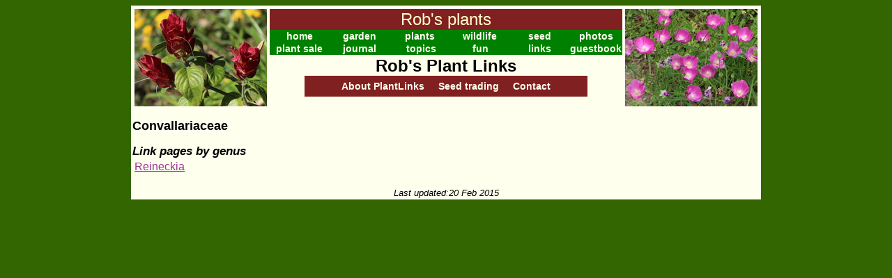

--- FILE ---
content_type: text/html
request_url: http://www.robsplants.com/plantlinks/convallariaceae.htm
body_size: 894
content:
<!DOCTYPE HTML PUBLIC "-//W3C//DTD HTML 4.01 Transitional//EN">
<html>
<head>
<meta http-equiv="Content-Type" content="text/html; charset=ISO-8859-1">
<link rel=stylesheet type="text/css" href="/plantlinks/pl.css">
<base href=http://www.robsplants.com/plantlinks/>
<title>Rob's Plant Links - convallariaceae</title>
</head><body>
<table cellspacing=0 cellpadding=0 align=center><tr>
<td><table align=center style="background-color:#ffffee" cellpadding=0><tr><td width=900>
<table width=100%><tr>
<td width=150px valign=top><img src="/images/headphotoL.jpg" height=140 width=190></td>
<td valign=top><table bgcolor=#008000 width=100% cellspacing=0>
<tr><td class=mainhead colspan=8>Rob's plants</td></tr>
<tr>
<td class=nbe width=17%><a class=nbe href="http://www.robsplants.com">home</a></td>
<td class=nbe width=17%><a class=nbe href="/garden.php">garden</a></td>
<td class=nbe width=17%><a class=nbe href="/plantsA.php">plants</a></td>
<td class=nbe width=17%><a class=nbe href="/critters.php">wildlife</a></td>
<td class=nbe width=17%><a class=nbe href="/seed/starting.php">seed</a></td>
<td class=nbe><a class=nbe href=/stock/>photos</a></tr></table>
<table bgcolor=#008000 width=100% cellspacing=0><tr>
<td class=nbe width=20%><a class=nbe href="/sale/">plant sale</a></td>
<td class=nbe width=20%><a class=nbe href="/journal/">journal</a></td>
<td class=nbe width=20%><a class=nbe href="/topics.php">topics</a></td>
<td class=nbe width=20%><a class=nbe href="/whatsthat/">fun</a></td>
<td class=nbe width=20%><a class=nbe href="/links.php">links</a></td>
<td class=nbe><a class=nbe href="/guestbook.php">guestbook</a></td>
</tr></table>
<h1 align=center><a href=/plantlinks/>Rob's Plant Links</a></h1>
<div id=submenu><a class=nbe href=about/>About PlantLinks</a> &nbsp; &nbsp;
<a class=nbe href=trade/>Seed trading</a> &nbsp; &nbsp;
<a class=nbe href=suggest/?page=?>Contact</a><!--MOREMENU--></div>
</td>
<td width=150px valign=top><img src="/images/headphotoR.jpg" height=140 width=190></td>
</tr></table><h2>Convallariaceae</h2>
<h3>Link pages by genus</h3>
<table><tr>
<td width=100%>
<a href=Reineckia.htm>Reineckia</a><br>
</td>
</tr></table>
<br><div class=updated>Last updated<a href=admin/species.php5?spid=>:</a>20 Feb 2015</div>